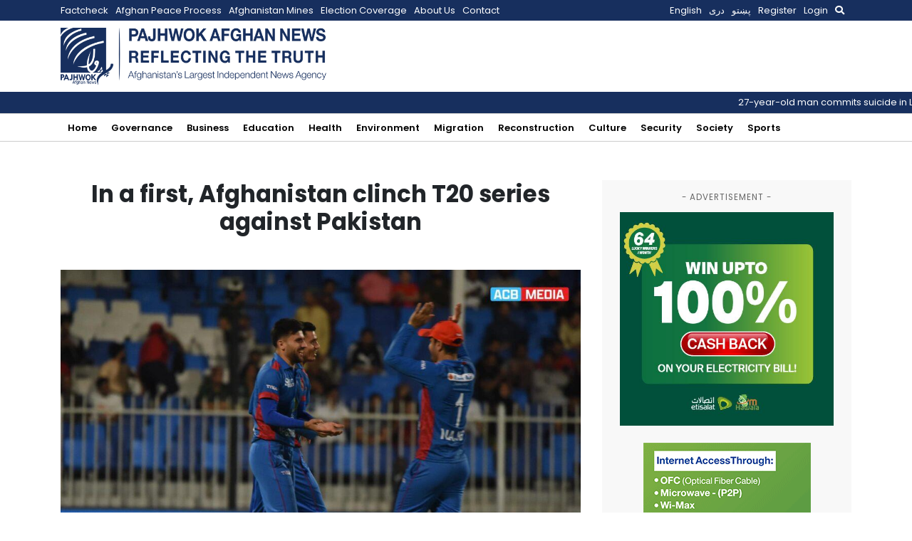

--- FILE ---
content_type: text/html; charset=utf-8
request_url: https://www.google.com/recaptcha/api2/aframe
body_size: 265
content:
<!DOCTYPE HTML><html><head><meta http-equiv="content-type" content="text/html; charset=UTF-8"></head><body><script nonce="ksjB4Hpb4y_tkA7dehLt2g">/** Anti-fraud and anti-abuse applications only. See google.com/recaptcha */ try{var clients={'sodar':'https://pagead2.googlesyndication.com/pagead/sodar?'};window.addEventListener("message",function(a){try{if(a.source===window.parent){var b=JSON.parse(a.data);var c=clients[b['id']];if(c){var d=document.createElement('img');d.src=c+b['params']+'&rc='+(localStorage.getItem("rc::a")?sessionStorage.getItem("rc::b"):"");window.document.body.appendChild(d);sessionStorage.setItem("rc::e",parseInt(sessionStorage.getItem("rc::e")||0)+1);localStorage.setItem("rc::h",'1763530152524');}}}catch(b){}});window.parent.postMessage("_grecaptcha_ready", "*");}catch(b){}</script></body></html>

--- FILE ---
content_type: application/javascript
request_url: https://pajhwok.com/wp-content/plugins/pajhwok-news-ticker/script.js
body_size: -125
content:
jQuery(document).ready(function ($) {
  function scrollNewsTicker() {
    var ticker = $('.news-ticker');
    var tickerWidth = ticker.width();
    var ul = ticker.find('ul');
    var ulWidth = ul.width();

    function animateTicker() {
      ul.animate({ left: -ulWidth }, 10000, 'linear', function () {
        ul.css('left', tickerWidth);
        animateTicker();
      });
    }

    animateTicker();
  }

  scrollNewsTicker();
});


--- FILE ---
content_type: application/javascript
request_url: https://pajhwok.com/wp-content/plugins/restrict-content-pro/core/includes/gateways/stripe/js/register.min.js?ver=3.5.42
body_size: 992
content:
function rcpStripeHandlePaymentFailure(e,t){jQuery.ajax({type:"post",dataType:"json",url:rcp_script_options.ajaxurl,data:{action:"rcp_stripe_handle_initial_payment_failure",payment_id:e,message:t},success:function(e){}})}function rcpStripeCloseCheckoutModal(){if(rcp_processing)return;let e=jQuery,t=e(".rcp-modal-wrapper"),r=e(".rcp-modal");t.fadeOut(250),r.hide(),document.getElementById("rcp-card-element")&&rcpStripe.elements.card.unmount("#rcp-card-element")}function rcpStripeHandleIntent(e,t,r){return rcpStripe.Stripe[e](t,r)}jQuery((function(e){var t={hasPaymentMethod:!1,paymentMethodID:!1,init:function(){e("body").on("rcp_gateway_loaded",t.mountElements),e("#rcp_submit").on("click",t.maybeBlockSubmit),e("body").on("rcp_registration_form_processed",t.handlePayment),e("body").on("click",".rcp-stripe-register-submit-button",t.launchModal)},mountElements:function(e,r){document.getElementById("rcp-card-element")&&(rcpStripeUpdateElementStyles(rcpStripe.elements.card,".rcp_card_name"),rcpStripe.elements.card.mount("#rcp-card-element"),rcpStripe.elements.card.addEventListener("change",(function(e){e.complete&&(t.hasPaymentMethod=!0)})),t.setPaymentMethodID(),rcpStripe.elements.card.addEventListener("change",rcpStripeToggleElementErrors))},setPaymentMethodID:function(){let r=e('input[name="rcp_gateway_existing_payment_method"]');r.on("change",(function(r){rcpStripeToggleElementErrors(r);let a=e('input[name="rcp_gateway_existing_payment_method"]:checked').val();e(".rcp-gateway-saved-payment-method, .rcp-gateway-add-payment-method-wrap").removeClass("rcp-gateway-selected-payment-method"),"new"===a?(e(".rcp-gateway-new-card-fields").show(),e(".rcp-gateway-add-payment-method-wrap").addClass("rcp-gateway-selected-payment-method"),t.paymentMethodID=!1):(e(".rcp-gateway-new-card-fields").hide(),e(this).parents(".rcp-gateway-saved-payment-method").addClass("rcp-gateway-selected-payment-method"),t.paymentMethodID=a)})),r.trigger("change")},maybeBlockSubmit:function(e){if("stripe"===rcp_get_gateway().val()&&document.getElementById("rcp-card-element")&&!t.hasPaymentMethod&&!t.paymentMethodID)return e.stopPropagation(),rcpStripeHandleError(rcp_script_options.enter_card_details),!1},handlePayment:function(r,a,n){if("stripe"!==n.gateway.slug)return;if(!(n.total||n.recurring_total&&n.auto_renew))return;if(e(".rcp_gateway_fields").hasClass("rcp_discounted_100"))return;if(!n.gateway.data.stripe_client_secret)return rcpStripeHandleError(rcp_script_options.error_occurred),void rcpStripeHandlePaymentFailure(n.payment_id,rcp_script_options.error_occurred);let c=e(".card-name").val(),p="payment_intent"===n.gateway.data.stripe_intent_type?"confirmCardPayment":"confirmCardSetup",d={payment_method:{card:rcpStripe.elements.card,billing_details:{name:c}}};t.paymentMethodID&&(d={payment_method:t.paymentMethodID}),rcpStripeHandleIntent(p,n.gateway.data.stripe_client_secret,d).then((function(e){e.error?(rcpStripeHandleError(e.error.message,e.error.code),rcpStripeHandlePaymentFailure(n.payment_id,e.error.message)):rcp_submit_registration_form(a,n)}))},launchModal:function(r){r.preventDefault();let a=e(".rcp-modal-wrapper"),n=e(".rcp-modal"),c=e(this).parents(".rcp-stripe-register");if(!document.getElementById("rcp-card-element"))return;a.fadeIn(250),rcpStripe.elements.card.mount("#rcp-card-element");let p=n.find("input.rcp-modal-submit");rcpStripe.elements.card.addEventListener("change",(function(e){e.complete&&(t.hasPaymentMethod=!0)})),rcpStripe.elements.card.addEventListener("change",rcpStripeToggleElementErrors),t.setPaymentMethodID(),c.data("name")&&e(".rcp-modal-membership-name").text(c.data("name")).show(),c.data("description")&&e(".rcp-modal-membership-description").text(c.data("description")).show(),c.data("panel-label")&&p.val(c.data("panel-label")),c.data("level-id")&&n.find("#rcp-stripe-checkout-level-id").val(c.data("level-id")),n.fadeIn(250),a.find(".rcp-modal-close").on("click",(function(){rcpStripeCloseCheckoutModal()})),e(document).on("keydown",(function(e){27===e.keyCode&&rcpStripeCloseCheckoutModal()})),e(document).mouseup((function(e){n.is(e.target)||0!==n.has(e.target).length||rcpStripeCloseCheckoutModal()}))}};t.init()}));